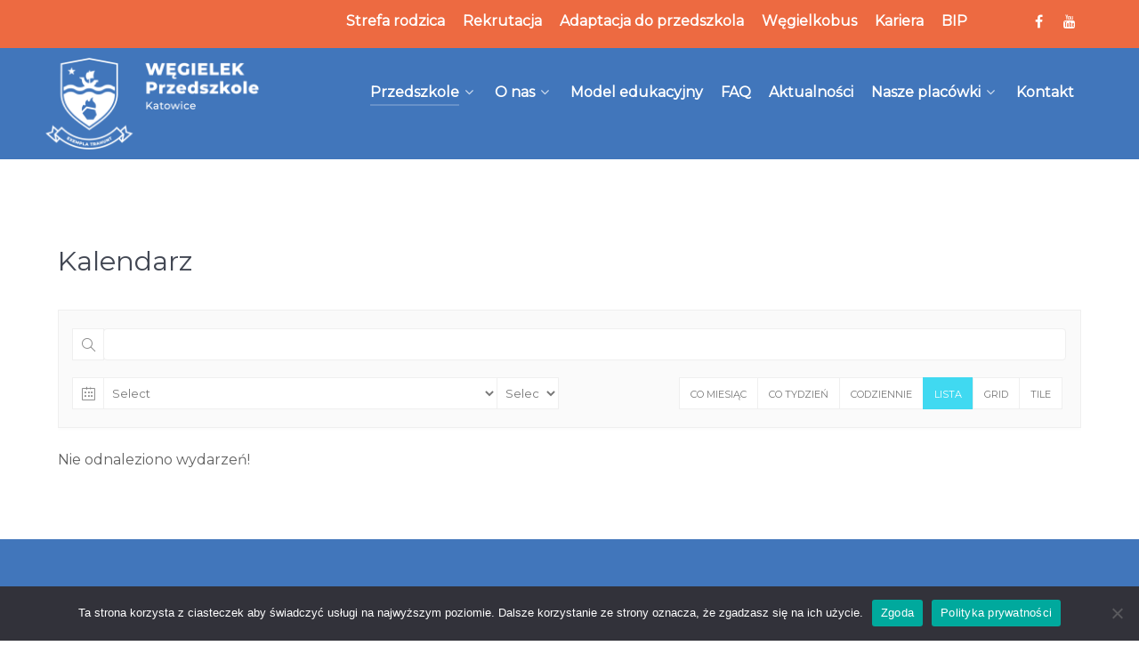

--- FILE ---
content_type: text/html; charset=UTF-8
request_url: https://wegielek.edu.pl/kalendarz/
body_size: 78115
content:
                    <!DOCTYPE html>
<html lang="pl-PL" dir="ltr">
                
<head>
    
            <meta name="viewport" content="width=device-width, initial-scale=1.0">
        <meta http-equiv="X-UA-Compatible" content="IE=edge" />
        

        
            <meta http-equiv="Content-Type" content="text/html; charset=UTF-8" />
    <link rel="profile" href="http://gmpg.org/xfn/11" />
    <link rel="pingback" href="https://wegielek.edu.pl/xmlrpc.php" />
    <meta name='robots' content='index, follow, max-image-preview:large, max-snippet:-1, max-video-preview:-1' />

<!-- Google Tag Manager for WordPress by gtm4wp.com -->
<script data-cfasync="false" data-pagespeed-no-defer>
	var gtm4wp_datalayer_name = "dataLayer";
	var dataLayer = dataLayer || [];
</script>
<!-- End Google Tag Manager for WordPress by gtm4wp.com -->
	<!-- This site is optimized with the Yoast SEO plugin v23.2 - https://yoast.com/wordpress/plugins/seo/ -->
	<title>Kalendarz - Przedszkole Katowice WĘGIELEK</title>
	<link rel="canonical" href="https://wegielek.edu.pl/kalendarz/" />
	<meta property="og:locale" content="pl_PL" />
	<meta property="og:type" content="article" />
	<meta property="og:title" content="Kalendarz - Przedszkole Katowice WĘGIELEK" />
	<meta property="og:url" content="https://wegielek.edu.pl/kalendarz/" />
	<meta property="og:site_name" content="Przedszkole Katowice WĘGIELEK" />
	<meta property="article:modified_time" content="2020-08-24T15:51:19+00:00" />
	<meta name="twitter:card" content="summary_large_image" />
	<script type="application/ld+json" class="yoast-schema-graph">{"@context":"https://schema.org","@graph":[{"@type":"WebPage","@id":"https://wegielek.edu.pl/kalendarz/","url":"https://wegielek.edu.pl/kalendarz/","name":"Kalendarz - Przedszkole Katowice WĘGIELEK","isPartOf":{"@id":"https://wegielek.edu.pl/#website"},"datePublished":"2020-08-24T13:00:28+00:00","dateModified":"2020-08-24T15:51:19+00:00","breadcrumb":{"@id":"https://wegielek.edu.pl/kalendarz/#breadcrumb"},"inLanguage":"pl-PL","potentialAction":[{"@type":"ReadAction","target":["https://wegielek.edu.pl/kalendarz/"]}]},{"@type":"BreadcrumbList","@id":"https://wegielek.edu.pl/kalendarz/#breadcrumb","itemListElement":[{"@type":"ListItem","position":1,"name":"Strona główna","item":"https://wegielek.edu.pl/"},{"@type":"ListItem","position":2,"name":"Kalendarz"}]},{"@type":"WebSite","@id":"https://wegielek.edu.pl/#website","url":"https://wegielek.edu.pl/","name":"Przedszkole Katowice WĘGIELEK","description":"W naszym przedszkolu w Katowicach rozbudzamy dziecięcą wyobraźnię i dostarczamy wiedzę o otaczającym nas świecie. Zadbamy o rozwój Twojego dziecka w naszym przedszkolu w Katowicach.","potentialAction":[{"@type":"SearchAction","target":{"@type":"EntryPoint","urlTemplate":"https://wegielek.edu.pl/?s={search_term_string}"},"query-input":"required name=search_term_string"}],"inLanguage":"pl-PL"}]}</script>
	<!-- / Yoast SEO plugin. -->


<script type="text/javascript">
/* <![CDATA[ */
window._wpemojiSettings = {"baseUrl":"https:\/\/s.w.org\/images\/core\/emoji\/14.0.0\/72x72\/","ext":".png","svgUrl":"https:\/\/s.w.org\/images\/core\/emoji\/14.0.0\/svg\/","svgExt":".svg","source":{"concatemoji":"https:\/\/wegielek.edu.pl\/wp-includes\/js\/wp-emoji-release.min.js?ver=6.4.7"}};
/*! This file is auto-generated */
!function(i,n){var o,s,e;function c(e){try{var t={supportTests:e,timestamp:(new Date).valueOf()};sessionStorage.setItem(o,JSON.stringify(t))}catch(e){}}function p(e,t,n){e.clearRect(0,0,e.canvas.width,e.canvas.height),e.fillText(t,0,0);var t=new Uint32Array(e.getImageData(0,0,e.canvas.width,e.canvas.height).data),r=(e.clearRect(0,0,e.canvas.width,e.canvas.height),e.fillText(n,0,0),new Uint32Array(e.getImageData(0,0,e.canvas.width,e.canvas.height).data));return t.every(function(e,t){return e===r[t]})}function u(e,t,n){switch(t){case"flag":return n(e,"\ud83c\udff3\ufe0f\u200d\u26a7\ufe0f","\ud83c\udff3\ufe0f\u200b\u26a7\ufe0f")?!1:!n(e,"\ud83c\uddfa\ud83c\uddf3","\ud83c\uddfa\u200b\ud83c\uddf3")&&!n(e,"\ud83c\udff4\udb40\udc67\udb40\udc62\udb40\udc65\udb40\udc6e\udb40\udc67\udb40\udc7f","\ud83c\udff4\u200b\udb40\udc67\u200b\udb40\udc62\u200b\udb40\udc65\u200b\udb40\udc6e\u200b\udb40\udc67\u200b\udb40\udc7f");case"emoji":return!n(e,"\ud83e\udef1\ud83c\udffb\u200d\ud83e\udef2\ud83c\udfff","\ud83e\udef1\ud83c\udffb\u200b\ud83e\udef2\ud83c\udfff")}return!1}function f(e,t,n){var r="undefined"!=typeof WorkerGlobalScope&&self instanceof WorkerGlobalScope?new OffscreenCanvas(300,150):i.createElement("canvas"),a=r.getContext("2d",{willReadFrequently:!0}),o=(a.textBaseline="top",a.font="600 32px Arial",{});return e.forEach(function(e){o[e]=t(a,e,n)}),o}function t(e){var t=i.createElement("script");t.src=e,t.defer=!0,i.head.appendChild(t)}"undefined"!=typeof Promise&&(o="wpEmojiSettingsSupports",s=["flag","emoji"],n.supports={everything:!0,everythingExceptFlag:!0},e=new Promise(function(e){i.addEventListener("DOMContentLoaded",e,{once:!0})}),new Promise(function(t){var n=function(){try{var e=JSON.parse(sessionStorage.getItem(o));if("object"==typeof e&&"number"==typeof e.timestamp&&(new Date).valueOf()<e.timestamp+604800&&"object"==typeof e.supportTests)return e.supportTests}catch(e){}return null}();if(!n){if("undefined"!=typeof Worker&&"undefined"!=typeof OffscreenCanvas&&"undefined"!=typeof URL&&URL.createObjectURL&&"undefined"!=typeof Blob)try{var e="postMessage("+f.toString()+"("+[JSON.stringify(s),u.toString(),p.toString()].join(",")+"));",r=new Blob([e],{type:"text/javascript"}),a=new Worker(URL.createObjectURL(r),{name:"wpTestEmojiSupports"});return void(a.onmessage=function(e){c(n=e.data),a.terminate(),t(n)})}catch(e){}c(n=f(s,u,p))}t(n)}).then(function(e){for(var t in e)n.supports[t]=e[t],n.supports.everything=n.supports.everything&&n.supports[t],"flag"!==t&&(n.supports.everythingExceptFlag=n.supports.everythingExceptFlag&&n.supports[t]);n.supports.everythingExceptFlag=n.supports.everythingExceptFlag&&!n.supports.flag,n.DOMReady=!1,n.readyCallback=function(){n.DOMReady=!0}}).then(function(){return e}).then(function(){var e;n.supports.everything||(n.readyCallback(),(e=n.source||{}).concatemoji?t(e.concatemoji):e.wpemoji&&e.twemoji&&(t(e.twemoji),t(e.wpemoji)))}))}((window,document),window._wpemojiSettings);
/* ]]> */
</script>

<link rel='stylesheet' id='mec-select2-style-css' href='https://wegielek.edu.pl/wp-content/plugins/modern-events-calendar-lite/assets/packages/select2/select2.min.css?ver=6.5.3' type='text/css' media='all' />
<link rel='stylesheet' id='mec-font-icons-css' href='https://wegielek.edu.pl/wp-content/plugins/modern-events-calendar-lite/assets/css/iconfonts.css?ver=6.4.7' type='text/css' media='all' />
<link rel='stylesheet' id='mec-frontend-style-css' href='https://wegielek.edu.pl/wp-content/plugins/modern-events-calendar-lite/assets/css/frontend.min.css?ver=6.5.3' type='text/css' media='all' />
<link rel='stylesheet' id='mec-tooltip-style-css' href='https://wegielek.edu.pl/wp-content/plugins/modern-events-calendar-lite/assets/packages/tooltip/tooltip.css?ver=6.4.7' type='text/css' media='all' />
<link rel='stylesheet' id='mec-tooltip-shadow-style-css' href='https://wegielek.edu.pl/wp-content/plugins/modern-events-calendar-lite/assets/packages/tooltip/tooltipster-sideTip-shadow.min.css?ver=6.4.7' type='text/css' media='all' />
<link rel='stylesheet' id='featherlight-css' href='https://wegielek.edu.pl/wp-content/plugins/modern-events-calendar-lite/assets/packages/featherlight/featherlight.css?ver=6.4.7' type='text/css' media='all' />
<link rel='stylesheet' id='mec-lity-style-css' href='https://wegielek.edu.pl/wp-content/plugins/modern-events-calendar-lite/assets/packages/lity/lity.min.css?ver=6.4.7' type='text/css' media='all' />
<link rel='stylesheet' id='mec-general-calendar-style-css' href='https://wegielek.edu.pl/wp-content/plugins/modern-events-calendar-lite/assets/css/mec-general-calendar.css?ver=6.4.7' type='text/css' media='all' />
<style id='wp-emoji-styles-inline-css' type='text/css'>

	img.wp-smiley, img.emoji {
		display: inline !important;
		border: none !important;
		box-shadow: none !important;
		height: 1em !important;
		width: 1em !important;
		margin: 0 0.07em !important;
		vertical-align: -0.1em !important;
		background: none !important;
		padding: 0 !important;
	}
</style>
<link rel='stylesheet' id='wp-block-library-css' href='https://wegielek.edu.pl/wp-includes/css/dist/block-library/style.min.css?ver=6.4.7' type='text/css' media='all' />
<style id='classic-theme-styles-inline-css' type='text/css'>
/*! This file is auto-generated */
.wp-block-button__link{color:#fff;background-color:#32373c;border-radius:9999px;box-shadow:none;text-decoration:none;padding:calc(.667em + 2px) calc(1.333em + 2px);font-size:1.125em}.wp-block-file__button{background:#32373c;color:#fff;text-decoration:none}
</style>
<style id='global-styles-inline-css' type='text/css'>
body{--wp--preset--color--black: #000000;--wp--preset--color--cyan-bluish-gray: #abb8c3;--wp--preset--color--white: #ffffff;--wp--preset--color--pale-pink: #f78da7;--wp--preset--color--vivid-red: #cf2e2e;--wp--preset--color--luminous-vivid-orange: #ff6900;--wp--preset--color--luminous-vivid-amber: #fcb900;--wp--preset--color--light-green-cyan: #7bdcb5;--wp--preset--color--vivid-green-cyan: #00d084;--wp--preset--color--pale-cyan-blue: #8ed1fc;--wp--preset--color--vivid-cyan-blue: #0693e3;--wp--preset--color--vivid-purple: #9b51e0;--wp--preset--gradient--vivid-cyan-blue-to-vivid-purple: linear-gradient(135deg,rgba(6,147,227,1) 0%,rgb(155,81,224) 100%);--wp--preset--gradient--light-green-cyan-to-vivid-green-cyan: linear-gradient(135deg,rgb(122,220,180) 0%,rgb(0,208,130) 100%);--wp--preset--gradient--luminous-vivid-amber-to-luminous-vivid-orange: linear-gradient(135deg,rgba(252,185,0,1) 0%,rgba(255,105,0,1) 100%);--wp--preset--gradient--luminous-vivid-orange-to-vivid-red: linear-gradient(135deg,rgba(255,105,0,1) 0%,rgb(207,46,46) 100%);--wp--preset--gradient--very-light-gray-to-cyan-bluish-gray: linear-gradient(135deg,rgb(238,238,238) 0%,rgb(169,184,195) 100%);--wp--preset--gradient--cool-to-warm-spectrum: linear-gradient(135deg,rgb(74,234,220) 0%,rgb(151,120,209) 20%,rgb(207,42,186) 40%,rgb(238,44,130) 60%,rgb(251,105,98) 80%,rgb(254,248,76) 100%);--wp--preset--gradient--blush-light-purple: linear-gradient(135deg,rgb(255,206,236) 0%,rgb(152,150,240) 100%);--wp--preset--gradient--blush-bordeaux: linear-gradient(135deg,rgb(254,205,165) 0%,rgb(254,45,45) 50%,rgb(107,0,62) 100%);--wp--preset--gradient--luminous-dusk: linear-gradient(135deg,rgb(255,203,112) 0%,rgb(199,81,192) 50%,rgb(65,88,208) 100%);--wp--preset--gradient--pale-ocean: linear-gradient(135deg,rgb(255,245,203) 0%,rgb(182,227,212) 50%,rgb(51,167,181) 100%);--wp--preset--gradient--electric-grass: linear-gradient(135deg,rgb(202,248,128) 0%,rgb(113,206,126) 100%);--wp--preset--gradient--midnight: linear-gradient(135deg,rgb(2,3,129) 0%,rgb(40,116,252) 100%);--wp--preset--font-size--small: 13px;--wp--preset--font-size--medium: 20px;--wp--preset--font-size--large: 36px;--wp--preset--font-size--x-large: 42px;--wp--preset--spacing--20: 0.44rem;--wp--preset--spacing--30: 0.67rem;--wp--preset--spacing--40: 1rem;--wp--preset--spacing--50: 1.5rem;--wp--preset--spacing--60: 2.25rem;--wp--preset--spacing--70: 3.38rem;--wp--preset--spacing--80: 5.06rem;--wp--preset--shadow--natural: 6px 6px 9px rgba(0, 0, 0, 0.2);--wp--preset--shadow--deep: 12px 12px 50px rgba(0, 0, 0, 0.4);--wp--preset--shadow--sharp: 6px 6px 0px rgba(0, 0, 0, 0.2);--wp--preset--shadow--outlined: 6px 6px 0px -3px rgba(255, 255, 255, 1), 6px 6px rgba(0, 0, 0, 1);--wp--preset--shadow--crisp: 6px 6px 0px rgba(0, 0, 0, 1);}:where(.is-layout-flex){gap: 0.5em;}:where(.is-layout-grid){gap: 0.5em;}body .is-layout-flow > .alignleft{float: left;margin-inline-start: 0;margin-inline-end: 2em;}body .is-layout-flow > .alignright{float: right;margin-inline-start: 2em;margin-inline-end: 0;}body .is-layout-flow > .aligncenter{margin-left: auto !important;margin-right: auto !important;}body .is-layout-constrained > .alignleft{float: left;margin-inline-start: 0;margin-inline-end: 2em;}body .is-layout-constrained > .alignright{float: right;margin-inline-start: 2em;margin-inline-end: 0;}body .is-layout-constrained > .aligncenter{margin-left: auto !important;margin-right: auto !important;}body .is-layout-constrained > :where(:not(.alignleft):not(.alignright):not(.alignfull)){max-width: var(--wp--style--global--content-size);margin-left: auto !important;margin-right: auto !important;}body .is-layout-constrained > .alignwide{max-width: var(--wp--style--global--wide-size);}body .is-layout-flex{display: flex;}body .is-layout-flex{flex-wrap: wrap;align-items: center;}body .is-layout-flex > *{margin: 0;}body .is-layout-grid{display: grid;}body .is-layout-grid > *{margin: 0;}:where(.wp-block-columns.is-layout-flex){gap: 2em;}:where(.wp-block-columns.is-layout-grid){gap: 2em;}:where(.wp-block-post-template.is-layout-flex){gap: 1.25em;}:where(.wp-block-post-template.is-layout-grid){gap: 1.25em;}.has-black-color{color: var(--wp--preset--color--black) !important;}.has-cyan-bluish-gray-color{color: var(--wp--preset--color--cyan-bluish-gray) !important;}.has-white-color{color: var(--wp--preset--color--white) !important;}.has-pale-pink-color{color: var(--wp--preset--color--pale-pink) !important;}.has-vivid-red-color{color: var(--wp--preset--color--vivid-red) !important;}.has-luminous-vivid-orange-color{color: var(--wp--preset--color--luminous-vivid-orange) !important;}.has-luminous-vivid-amber-color{color: var(--wp--preset--color--luminous-vivid-amber) !important;}.has-light-green-cyan-color{color: var(--wp--preset--color--light-green-cyan) !important;}.has-vivid-green-cyan-color{color: var(--wp--preset--color--vivid-green-cyan) !important;}.has-pale-cyan-blue-color{color: var(--wp--preset--color--pale-cyan-blue) !important;}.has-vivid-cyan-blue-color{color: var(--wp--preset--color--vivid-cyan-blue) !important;}.has-vivid-purple-color{color: var(--wp--preset--color--vivid-purple) !important;}.has-black-background-color{background-color: var(--wp--preset--color--black) !important;}.has-cyan-bluish-gray-background-color{background-color: var(--wp--preset--color--cyan-bluish-gray) !important;}.has-white-background-color{background-color: var(--wp--preset--color--white) !important;}.has-pale-pink-background-color{background-color: var(--wp--preset--color--pale-pink) !important;}.has-vivid-red-background-color{background-color: var(--wp--preset--color--vivid-red) !important;}.has-luminous-vivid-orange-background-color{background-color: var(--wp--preset--color--luminous-vivid-orange) !important;}.has-luminous-vivid-amber-background-color{background-color: var(--wp--preset--color--luminous-vivid-amber) !important;}.has-light-green-cyan-background-color{background-color: var(--wp--preset--color--light-green-cyan) !important;}.has-vivid-green-cyan-background-color{background-color: var(--wp--preset--color--vivid-green-cyan) !important;}.has-pale-cyan-blue-background-color{background-color: var(--wp--preset--color--pale-cyan-blue) !important;}.has-vivid-cyan-blue-background-color{background-color: var(--wp--preset--color--vivid-cyan-blue) !important;}.has-vivid-purple-background-color{background-color: var(--wp--preset--color--vivid-purple) !important;}.has-black-border-color{border-color: var(--wp--preset--color--black) !important;}.has-cyan-bluish-gray-border-color{border-color: var(--wp--preset--color--cyan-bluish-gray) !important;}.has-white-border-color{border-color: var(--wp--preset--color--white) !important;}.has-pale-pink-border-color{border-color: var(--wp--preset--color--pale-pink) !important;}.has-vivid-red-border-color{border-color: var(--wp--preset--color--vivid-red) !important;}.has-luminous-vivid-orange-border-color{border-color: var(--wp--preset--color--luminous-vivid-orange) !important;}.has-luminous-vivid-amber-border-color{border-color: var(--wp--preset--color--luminous-vivid-amber) !important;}.has-light-green-cyan-border-color{border-color: var(--wp--preset--color--light-green-cyan) !important;}.has-vivid-green-cyan-border-color{border-color: var(--wp--preset--color--vivid-green-cyan) !important;}.has-pale-cyan-blue-border-color{border-color: var(--wp--preset--color--pale-cyan-blue) !important;}.has-vivid-cyan-blue-border-color{border-color: var(--wp--preset--color--vivid-cyan-blue) !important;}.has-vivid-purple-border-color{border-color: var(--wp--preset--color--vivid-purple) !important;}.has-vivid-cyan-blue-to-vivid-purple-gradient-background{background: var(--wp--preset--gradient--vivid-cyan-blue-to-vivid-purple) !important;}.has-light-green-cyan-to-vivid-green-cyan-gradient-background{background: var(--wp--preset--gradient--light-green-cyan-to-vivid-green-cyan) !important;}.has-luminous-vivid-amber-to-luminous-vivid-orange-gradient-background{background: var(--wp--preset--gradient--luminous-vivid-amber-to-luminous-vivid-orange) !important;}.has-luminous-vivid-orange-to-vivid-red-gradient-background{background: var(--wp--preset--gradient--luminous-vivid-orange-to-vivid-red) !important;}.has-very-light-gray-to-cyan-bluish-gray-gradient-background{background: var(--wp--preset--gradient--very-light-gray-to-cyan-bluish-gray) !important;}.has-cool-to-warm-spectrum-gradient-background{background: var(--wp--preset--gradient--cool-to-warm-spectrum) !important;}.has-blush-light-purple-gradient-background{background: var(--wp--preset--gradient--blush-light-purple) !important;}.has-blush-bordeaux-gradient-background{background: var(--wp--preset--gradient--blush-bordeaux) !important;}.has-luminous-dusk-gradient-background{background: var(--wp--preset--gradient--luminous-dusk) !important;}.has-pale-ocean-gradient-background{background: var(--wp--preset--gradient--pale-ocean) !important;}.has-electric-grass-gradient-background{background: var(--wp--preset--gradient--electric-grass) !important;}.has-midnight-gradient-background{background: var(--wp--preset--gradient--midnight) !important;}.has-small-font-size{font-size: var(--wp--preset--font-size--small) !important;}.has-medium-font-size{font-size: var(--wp--preset--font-size--medium) !important;}.has-large-font-size{font-size: var(--wp--preset--font-size--large) !important;}.has-x-large-font-size{font-size: var(--wp--preset--font-size--x-large) !important;}
.wp-block-navigation a:where(:not(.wp-element-button)){color: inherit;}
:where(.wp-block-post-template.is-layout-flex){gap: 1.25em;}:where(.wp-block-post-template.is-layout-grid){gap: 1.25em;}
:where(.wp-block-columns.is-layout-flex){gap: 2em;}:where(.wp-block-columns.is-layout-grid){gap: 2em;}
.wp-block-pullquote{font-size: 1.5em;line-height: 1.6;}
</style>
<link rel='stylesheet' id='cookie-notice-front-css' href='https://wegielek.edu.pl/wp-content/plugins/cookie-notice/css/front.min.css?ver=2.4.17' type='text/css' media='all' />
<link rel='stylesheet' id='wpsm_counter-font-awesome-front-css' href='https://wegielek.edu.pl/wp-content/plugins/counter-number-showcase/assets/css/font-awesome/css/font-awesome.min.css?ver=6.4.7' type='text/css' media='all' />
<link rel='stylesheet' id='wpsm_counter_bootstrap-front-css' href='https://wegielek.edu.pl/wp-content/plugins/counter-number-showcase/assets/css/bootstrap-front.css?ver=6.4.7' type='text/css' media='all' />
<link rel='stylesheet' id='wpsm_counter_column-css' href='https://wegielek.edu.pl/wp-content/plugins/counter-number-showcase/assets/css/counter-column.css?ver=6.4.7' type='text/css' media='all' />
<link rel='stylesheet' id='ivory-search-styles-css' href='https://wegielek.edu.pl/wp-content/plugins/add-search-to-menu/public/css/ivory-search.min.css?ver=5.5.6' type='text/css' media='all' />
<link rel='stylesheet' id='ivory-ajax-search-styles-css' href='https://wegielek.edu.pl/wp-content/plugins/add-search-to-menu/public/css/ivory-ajax-search.min.css?ver=5.5.6' type='text/css' media='all' />
<link rel='stylesheet' id='nucleus-css' href='https://wegielek.edu.pl/wp-content/plugins/gantry5/engines/nucleus/css-compiled/nucleus.css?ver=6.4.7' type='text/css' media='all' />
<link rel='stylesheet' id='helium-css' href='https://wegielek.edu.pl/wp-content/themes/g5_helium/custom/css-compiled/helium.css?ver=6.4.7' type='text/css' media='all' />
<link rel='stylesheet' id='wordpress-css' href='https://wegielek.edu.pl/wp-content/plugins/gantry5/engines/nucleus/css-compiled/wordpress.css?ver=6.4.7' type='text/css' media='all' />
<link rel='stylesheet' id='style-css' href='https://wegielek.edu.pl/wp-content/themes/g5_helium/style.css?ver=6.4.7' type='text/css' media='all' />
<link rel='stylesheet' id='font-awesome.min-css' href='https://wegielek.edu.pl/wp-content/plugins/gantry5/assets/css/font-awesome.min.css?ver=6.4.7' type='text/css' media='all' />
<link rel='stylesheet' id='helium-wordpress-css' href='https://wegielek.edu.pl/wp-content/themes/g5_helium/custom/css-compiled/helium-wordpress.css?ver=6.4.7' type='text/css' media='all' />
<link rel='stylesheet' id='custom-css' href='https://wegielek.edu.pl/wp-content/themes/g5_helium/custom/css-compiled/custom.css?ver=6.4.7' type='text/css' media='all' />
<script type="text/javascript" src="https://wegielek.edu.pl/wp-includes/js/jquery/jquery.min.js?ver=3.7.1" id="jquery-core-js"></script>
<script type="text/javascript" src="https://wegielek.edu.pl/wp-includes/js/jquery/jquery-migrate.min.js?ver=3.4.1" id="jquery-migrate-js"></script>
<script type="text/javascript" src="https://wegielek.edu.pl/wp-content/plugins/modern-events-calendar-lite/assets/js/mec-general-calendar.js?ver=6.5.3" id="mec-general-calendar-script-js"></script>
<script type="text/javascript" id="mec-frontend-script-js-extra">
/* <![CDATA[ */
var mecdata = {"day":"dzie\u0144","days":"dni","hour":"godzina","hours":"godzin","minute":"minuta","minutes":"minut","second":"sekunda","seconds":"sekund","elementor_edit_mode":"no","recapcha_key":"","ajax_url":"https:\/\/wegielek.edu.pl\/wp-admin\/admin-ajax.php","fes_nonce":"053f3e49fa","current_year":"2026","current_month":"01","datepicker_format":"yy-mm-dd&Y-m-d"};
/* ]]> */
</script>
<script type="text/javascript" src="https://wegielek.edu.pl/wp-content/plugins/modern-events-calendar-lite/assets/js/frontend.js?ver=6.5.3" id="mec-frontend-script-js"></script>
<script type="text/javascript" src="https://wegielek.edu.pl/wp-content/plugins/modern-events-calendar-lite/assets/js/events.js?ver=6.5.3" id="mec-events-script-js"></script>
<script type="text/javascript" id="cookie-notice-front-js-before">
/* <![CDATA[ */
var cnArgs = {"ajaxUrl":"https:\/\/wegielek.edu.pl\/wp-admin\/admin-ajax.php","nonce":"b0a8563836","hideEffect":"fade","position":"bottom","onScroll":false,"onScrollOffset":100,"onClick":false,"cookieName":"cookie_notice_accepted","cookieTime":2592000,"cookieTimeRejected":2592000,"globalCookie":false,"redirection":false,"cache":false,"revokeCookies":false,"revokeCookiesOpt":"automatic"};
/* ]]> */
</script>
<script type="text/javascript" src="https://wegielek.edu.pl/wp-content/plugins/cookie-notice/js/front.min.js?ver=2.4.17" id="cookie-notice-front-js"></script>
<script type="text/javascript" src="https://wegielek.edu.pl/wp-content/plugins/wp_roksprocket/assets/js/mootools.js?ver=6.4.7" id="mootools-js"></script>
<link rel="https://api.w.org/" href="https://wegielek.edu.pl/wp-json/" /><link rel="alternate" type="application/json" href="https://wegielek.edu.pl/wp-json/wp/v2/pages/326" /><link rel="EditURI" type="application/rsd+xml" title="RSD" href="https://wegielek.edu.pl/xmlrpc.php?rsd" />
<meta name="generator" content="WordPress 6.4.7" />
<link rel='shortlink' href='https://wegielek.edu.pl/?p=326' />
<link rel="alternate" type="application/json+oembed" href="https://wegielek.edu.pl/wp-json/oembed/1.0/embed?url=https%3A%2F%2Fwegielek.edu.pl%2Fkalendarz%2F" />
<link rel="alternate" type="text/xml+oembed" href="https://wegielek.edu.pl/wp-json/oembed/1.0/embed?url=https%3A%2F%2Fwegielek.edu.pl%2Fkalendarz%2F&#038;format=xml" />

<!-- Google Tag Manager for WordPress by gtm4wp.com -->
<!-- GTM Container placement set to automatic -->
<script data-cfasync="false" data-pagespeed-no-defer type="text/javascript">
	var dataLayer_content = {"pagePostType":"page","pagePostType2":"single-page","pagePostAuthor":"kasoli"};
	dataLayer.push( dataLayer_content );
</script>
<script data-cfasync="false">
(function(w,d,s,l,i){w[l]=w[l]||[];w[l].push({'gtm.start':
new Date().getTime(),event:'gtm.js'});var f=d.getElementsByTagName(s)[0],
j=d.createElement(s),dl=l!='dataLayer'?'&l='+l:'';j.async=true;j.src=
'//www.googletagmanager.com/gtm.js?id='+i+dl;f.parentNode.insertBefore(j,f);
})(window,document,'script','dataLayer','GTM-5JNMDSG');
</script>
<!-- End Google Tag Manager for WordPress by gtm4wp.com --><link rel="icon" href="https://wegielek.edu.pl/wp-content/uploads/2021/10/wegielek_logo_2.png" sizes="32x32" />
<link rel="icon" href="https://wegielek.edu.pl/wp-content/uploads/2021/10/wegielek_logo_2.png" sizes="192x192" />
<link rel="apple-touch-icon" href="https://wegielek.edu.pl/wp-content/uploads/2021/10/wegielek_logo_2.png" />
<meta name="msapplication-TileImage" content="https://wegielek.edu.pl/wp-content/uploads/2021/10/wegielek_logo_2.png" />
		<style type="text/css" id="wp-custom-css">
			#g-navigation {
  min-height: .5rem;
	background-color: #4176BB !important;
	padding-bottom: 0rem;
}

.g-home-particles.g-helium-style #g-header {
    margin-top: 10rem;
}

.overlay-mode .sprocket-mosaic-g-title {
    font-size: 1.4rem;
}

.g-logo.g-logo-helium img, .g-logo.g-logo-helium svg {
    max-height: 250px;
}

#logo-9608-particle{
	padding: 0;
}

.g-toplevel {
	text-align: right !important;
}

.g-social a {
    color: #ffffff;
}


.overlay-mode .sprocket-mosaic-g-title a {
		color: #fff !important;
}


.is-form-style label {
    max-width: 13rem;
}

#g-footer {
    padding: 2rem 0 !important;
}

#g-topmenu {
    margin: 0;
    margin-top: -1rem;
    display: block;
    text-align: right;
    background-color: #ED6A41;
    height: 4.4rem;
}

.sprocket-mosaic-g-loadmore {
	display: none !important;
}

#g-topmenu .g-main-nav .g-toplevel > li.active > .g-menu-item-container > .g-menu-item-content {
    box-shadow: 0 2px 0 rgba(255, 255, 255, 0.2);
}

#g-topmenu .g-main-nav .g-toplevel > li:hover > .g-menu-item-container > .g-menu-item-content {
    box-shadow: 0 2px 0 #EFEEEE;
}

#g-topmenu .g-main-nav .g-toplevel > li {
    margin: 0 0.5rem;
}

#g-topmenu .g-main-nav .g-toplevel > li > .g-menu-item-container > .g-menu-item-content {
    padding: 0 0 0.2345rem;
}

#g-topmenu .g-main-nav .g-toplevel > li > .g-menu-item-container {
    color: #fff;
    padding: 0.2345rem 0;
}

.sprocket-quotes-text {
    font-size: 1.6em !important;
    line-height: 1.6em;
    color: #4176BB !important;
}

.wpsm_counterbox .wpsm_count-title {
    min-height: 56px;
font-family: 'Montserrat', sans-serif !important;
}

.wpsm_counterbox .wpsm_number {
font-family: 'Montserrat', sans-serif !important;
}

.wpsm_col-md-4 {
    box-shadow: 2px 2px 5px 0px #fff !important;
}

.g-owlcarousel.has-color-overlay .owl-stage > .owl-item:nth-child(odd) .g-owlcarousel-item-img:after {
    opacity: 0;
	background-image: linear-gradient(140deg,#4176BB, #ED6A41);
}

.g-owlcarousel.has-color-overlay .owl-stage > .owl-item:nth-child(even) .g-owlcarousel-item-img:after {
    opacity: 0;
	background-image: linear-gradient(140deg,#4176BB, #ED6A41);
}

.g-owlcarousel .g-owlcarousel-item-wrapper .g-owlcarousel-item-content-container .g-owlcarousel-item-content-wrapper .g-owlcarousel-item-content {
  margin: 12rem 0rem 0rem;
	max-width: 50rem;
}

.g-owlcarousel .g-owlcarousel-item-wrapper .g-owlcarousel-item-content-container .g-owlcarousel-item-content-wrapper .g-owlcarousel-item-content .g-owlcarousel-item-title {
    font-size: 2.2rem;
    line-height: 3rem;
    font-weight: 500;
    margin: 1.25rem 0 0.625rem;
    text-align: left;
		color: #fff !important;
}



.g-owlcarousel .g-owlcarousel-item-wrapper .g-owlcarousel-item-content-container .g-owlcarousel-item-content-wrapper .g-owlcarousel-item-content .g-owlcarousel-item-desc {
    font-size: 1.1rem;
    line-height: 1.5;
    margin-bottom: 0.1rem;
		text-align: left;
		color: #fff !important;
}

.g-owlcarousel .g-owlcarousel-item-wrapper .g-owlcarousel-item-content-container .g-owlcarousel-item-content-wrapper {
    justify-content: left;
}

.g-owlcarousel-item-link {
	float: left;
}

.slider-button {
		padding-top: 1rem ;
    padding-right: 2.125rem;
    padding-bottom: 1rem;
    padding-left: 2.125rem;
		color: #fff !important;
}

.sprocket-mosaic-g-order {
    display: none !important;
}
.sprocket-mosaic-g-header {
    display: none !important;
}

#g-testimonials {
    padding: 0;
}

/*video yt*/
#custom-7658-particle {
	    padding: 0;
			margin: 0;
}

.yotu-playlist {
    padding: 0;
}

.yotu-videos {
    padding: 0;
}

.g-logo img, .g-logo svg {
    max-height: 250px;
}

#video-slide {
  position: fixed;
  right: 0;
  bottom: 0;
  min-width: 100%;
  min-height: 100%;
}

.g-home-particles.g-helium-style #g-intro .g-content {
    margin-top: 1rem;
}

#g-utility {
    padding: 0;
}

#g-expanded {;
    padding: 0;
}

#g-navigation .g-main-nav .g-dropdown {
    background: #4176BB;
}

@media only all and (max-width: 47.99rem)
{
#g-navigation {
    display: none;
    }

.g-owlcarousel .g-owlcarousel-item-wrapper .g-owlcarousel-item-content-container .g-owlcarousel-item-content-wrapper .g-owlcarousel-item-content {
    margin: 5rem 0rem 0rem;
 }
	
	a.anchor {
    top: 0;
}
	
	.g-owlcarousel .g-owlcarousel-item-wrapper .g-owlcarousel-item-content-container {
    bottom: 8rem;
}
	
.g-owlcarousel .g-owlcarousel-item-wrapper .g-owlcarousel-item-content-container .g-owlcarousel-item-content-wrapper .g-owlcarousel-item-content .g-owlcarousel-item-button {
    display: block;
}

.g-owlcarousel .g-owlcarousel-item-wrapper .g-owlcarousel-item-content-container .g-owlcarousel-item-content-wrapper .g-owlcarousel-item-content .g-owlcarousel-item-title {
    font-size: 2rem !important;
}
}

/*offcanvas*/

#g-offcanvas #g-mobilemenu-container ul > li:not(.g-menu-item-type-particle):not(.g-menu-item-type-module).active {
    background: transparent;
}

#g-offcanvas #g-mobilemenu-container ul > li.g-menu-item-link-parent > .g-menu-item-container > .g-menu-parent-indicator {
    border: 1px solid #d8d8d8;
    background: #ffffff;
}

.sprocket-lists-portrait-title {
    margin: 0;
}

.sprocket-strips-c-title {
    margin-bottom: 0 !important;
}

.sprocket-strips-c-block:nth-child(odd) .sprocket-strips-c-item {
    background: #4176BB !important;
}

.sprocket-strips-c .sprocket-strips-c-image {
	border: 0;
}

.sprocket-strips-c-block:nth-child(even) .sprocket-strips-c-item {
    background: #ED6A41  !important;
}

.sprocket-strips-c-readon {
    color: #ffffff;
}

.sprocket-strips-c-title a{
	color: #ffffff !important;
}

.sprocket-strips-c-text{
	color: #ffffff !important;
}

.footer-logo img {
	    max-height: 200px;
}

.portrait-image {
    width: 100px;
}

.portrait-image img {
	border-radius: 50%;
	 border:2px solid #fff;
	 -moz-box-shadow: 0px 6px 5px #ccc;
  -webkit-box-shadow: 0px 6px 5px #ccc;
  box-shadow: 0px 6px 5px #ccc;
}

.meta-comments-count {
	display: none !important;
}

.meta-author {
	display: none !important;
}		</style>
					<style type="text/css">
					</style>
		
                
</head>

    
    <body class="gantry g-helium-style g-offcanvas-right g-example1 g-style-preset1 page-template-default page page-id-326 site outline-default dir-ltr cookies-not-set g5_helium">
        
                    

        <div id="g-offcanvas"  data-g-offcanvas-swipe="1" data-g-offcanvas-css3="1">
                        <div class="g-grid">                        

        <div class="g-block size-100 box2 shadow nomarginall">
             <div id="logo-5721-particle" class="g-content g-particle">            <a href="https://wegielek.edu.pl" target="_self" title="" aria-label="" rel="home" class="g-logo g-logo-helium">
                        <img src="https://wegielek.edu.pl/wp-content/themes/g5_helium/custom/images/logo_her_napis.png"  alt="" />
            </a>
            </div>
        </div>
            </div>
                    <div class="g-grid">                        

        <div class="g-block size-100">
             <div id="menu-9834-particle" class="g-content g-particle">            <nav class="g-main-nav" data-g-hover-expand="true">
        <ul class="g-toplevel">
                                                                                                                
        
                
        
                
        
        <li class="g-menu-item g-menu-item-type-post_type g-menu-item-1148 g-standard  ">
                            <a class="g-menu-item-container" href="https://wegielek.edu.pl/strefa-rodzica/">
                                                                <span class="g-menu-item-content">
                                    <span class="g-menu-item-title">Strefa rodzica</span>
            
                    </span>
                                                </a>
                                </li>
    
                                                                                                
        
                
        
                
        
        <li class="g-menu-item g-menu-item-type-post_type g-menu-item-1250 g-standard  ">
                            <a class="g-menu-item-container" href="https://wegielek.edu.pl/rekrutacja/">
                                                                <span class="g-menu-item-content">
                                    <span class="g-menu-item-title">Rekrutacja</span>
            
                    </span>
                                                </a>
                                </li>
    
                                                                                                
        
                
        
                
        
        <li class="g-menu-item g-menu-item-type-custom g-menu-item-4778 g-standard  ">
                            <a class="g-menu-item-container" href="https://wegielek.edu.pl/LP/Adaptacja-do-przedszkola/">
                                                                <span class="g-menu-item-content">
                                    <span class="g-menu-item-title">Adaptacja do przedszkola</span>
            
                    </span>
                                                </a>
                                </li>
    
                                                                                                
        
                
        
                
        
        <li class="g-menu-item g-menu-item-type-custom g-menu-item-4492 g-standard  ">
                            <a class="g-menu-item-container" href="http://www.wegielkobus.pl/">
                                                                <span class="g-menu-item-content">
                                    <span class="g-menu-item-title">Węgielkobus</span>
            
                    </span>
                                                </a>
                                </li>
    
                                                                                                
        
                
        
                
        
        <li class="g-menu-item g-menu-item-type-post_type g-menu-item-2903 g-standard  ">
                            <a class="g-menu-item-container" href="https://wegielek.edu.pl/kariera-2/">
                                                                <span class="g-menu-item-content">
                                    <span class="g-menu-item-title">Kariera</span>
            
                    </span>
                                                </a>
                                </li>
    
                                                                                                
        
                
        
                
        
        <li class="g-menu-item g-menu-item-type-post_type g-menu-item-3520 g-standard  ">
                            <a class="g-menu-item-container" href="https://wegielek.edu.pl/bip/">
                                                                <span class="g-menu-item-content">
                                    <span class="g-menu-item-title">BIP</span>
            
                    </span>
                                                </a>
                                </li>
    
    
        </ul>
    </nav>
            </div>
        </div>
            </div>
                    <div class="g-grid">                        

        <div class="g-block size-100">
             <div id="mobile-menu-5697-particle" class="g-content g-particle">            <div id="g-mobilemenu-container" data-g-menu-breakpoint="48rem"></div>
            </div>
        </div>
            </div>
    </div>
        <div id="g-page-surround">
            <div class="g-offcanvas-hide g-offcanvas-toggle" role="navigation" data-offcanvas-toggle aria-controls="g-offcanvas" aria-expanded="false"><i class="fa fa-fw fa-bars"></i></div>                        

                                                        
                <section id="g-topmenu">
                <div class="g-container">                                <div class="g-grid">                        

        <div class="g-block size-90">
             <div id="menu-2548-particle" class="g-content g-particle">            <nav class="g-main-nav" data-g-hover-expand="true">
        <ul class="g-toplevel">
                                                                                                                
        
                
        
                
        
        <li class="g-menu-item g-menu-item-type-post_type g-menu-item-1148 g-standard  ">
                            <a class="g-menu-item-container" href="https://wegielek.edu.pl/strefa-rodzica/">
                                                                <span class="g-menu-item-content">
                                    <span class="g-menu-item-title">Strefa rodzica</span>
            
                    </span>
                                                </a>
                                </li>
    
                                                                                                
        
                
        
                
        
        <li class="g-menu-item g-menu-item-type-post_type g-menu-item-1250 g-standard  ">
                            <a class="g-menu-item-container" href="https://wegielek.edu.pl/rekrutacja/">
                                                                <span class="g-menu-item-content">
                                    <span class="g-menu-item-title">Rekrutacja</span>
            
                    </span>
                                                </a>
                                </li>
    
                                                                                                
        
                
        
                
        
        <li class="g-menu-item g-menu-item-type-custom g-menu-item-4778 g-standard  ">
                            <a class="g-menu-item-container" href="https://wegielek.edu.pl/LP/Adaptacja-do-przedszkola/">
                                                                <span class="g-menu-item-content">
                                    <span class="g-menu-item-title">Adaptacja do przedszkola</span>
            
                    </span>
                                                </a>
                                </li>
    
                                                                                                
        
                
        
                
        
        <li class="g-menu-item g-menu-item-type-custom g-menu-item-4492 g-standard  ">
                            <a class="g-menu-item-container" href="http://www.wegielkobus.pl/">
                                                                <span class="g-menu-item-content">
                                    <span class="g-menu-item-title">Węgielkobus</span>
            
                    </span>
                                                </a>
                                </li>
    
                                                                                                
        
                
        
                
        
        <li class="g-menu-item g-menu-item-type-post_type g-menu-item-2903 g-standard  ">
                            <a class="g-menu-item-container" href="https://wegielek.edu.pl/kariera-2/">
                                                                <span class="g-menu-item-content">
                                    <span class="g-menu-item-title">Kariera</span>
            
                    </span>
                                                </a>
                                </li>
    
                                                                                                
        
                
        
                
        
        <li class="g-menu-item g-menu-item-type-post_type g-menu-item-3520 g-standard  ">
                            <a class="g-menu-item-container" href="https://wegielek.edu.pl/bip/">
                                                                <span class="g-menu-item-content">
                                    <span class="g-menu-item-title">BIP</span>
            
                    </span>
                                                </a>
                                </li>
    
    
        </ul>
    </nav>
            </div>
        </div>
                    

        <div class="g-block size-10">
             <div id="social-2632-particle" class="g-content g-particle">            <div class="g-social ">
                                            <a href="https://www.facebook.com/przedszkolewegielek" target="_blank" rel="noopener noreferrer">
                <span class="fa fa-facebook fa-fw"></span>                <span class="g-social-text"></span>            </a>
                                            <a href="https://www.youtube.com/channel/UCBqsHTWXDMaXeHpfc2kbeSw" target="_blank" rel="noopener noreferrer">
                <span class="fa fa-youtube"></span>                <span class="g-social-text"></span>            </a>
            </div>
            </div>
        </div>
            </div>
            </div>
        
    </section>
                                                    
                <section id="g-navigation">
                <div class="g-container">                                <div class="g-grid">                        

        <div class="g-block size-22">
             <div id="logo-9608-particle" class="g-content g-particle">            <a href="https://wegielek.edu.pl" target="_self" title="Węgielek" aria-label="Węgielek" rel="home" class="g-logo g-logo-helium">
                        <img src="https://wegielek.edu.pl/wp-content/themes/g5_helium/custom/images/logo_her_napis.png"  alt="Węgielek" />
            </a>
            </div>
        </div>
                    

        <div class="g-block size-78">
             <div id="menu-6409-particle" class="g-content g-particle">            <nav class="g-main-nav" data-g-mobile-target data-g-hover-expand="true">
        <ul class="g-toplevel">
                                                                                                                
        
                
        
                
        
        <li class="g-menu-item g-menu-item-type-separator g-menu-item-2969 g-parent active g-standard  ">
                            <div class="g-menu-item-container" data-g-menuparent="">                                                                            <span class="g-separator g-menu-item-content">            <span class="g-menu-item-title">Przedszkole</span>
            </span>
                                        <span class="g-menu-parent-indicator"></span>                            </div>                                                                <ul class="g-dropdown g-inactive g-fade g-dropdown-right">
            <li class="g-dropdown-column">
                        <div class="g-grid">
                        <div class="g-block size-100">
            <ul class="g-sublevel">
                <li class="g-level-1 g-go-back">
                    <a class="g-menu-item-container" href="#" data-g-menuparent=""><span>Back</span></a>
                </li>
                                                                                                                    
        
                
        
                
        
        <li class="g-menu-item g-menu-item-type-post_type g-menu-item-334  ">
                            <a class="g-menu-item-container" href="https://wegielek.edu.pl/program/">
                                                                <span class="g-menu-item-content">
                                    <span class="g-menu-item-title">Nauka przez zabawę</span>
            
                    </span>
                                                </a>
                                </li>
    
                                                                                                
        
                
        
                
        
        <li class="g-menu-item g-menu-item-type-post_type g-menu-item-336  ">
                            <a class="g-menu-item-container" href="https://wegielek.edu.pl/plan-lekcji/">
                                                                <span class="g-menu-item-content">
                                    <span class="g-menu-item-title">Plan dnia</span>
            
                    </span>
                                                </a>
                                </li>
    
                                                                                                
        
                
        
                
        
        <li class="g-menu-item g-menu-item-type-post_type g-menu-item-337 active  ">
                            <a class="g-menu-item-container" href="https://wegielek.edu.pl/kalendarz/">
                                                                <span class="g-menu-item-content">
                                    <span class="g-menu-item-title">Kalendarz</span>
            
                    </span>
                                                </a>
                                </li>
    
                                                                                                
        
                
        
                
        
        <li class="g-menu-item g-menu-item-type-post_type g-menu-item-1104  ">
                            <a class="g-menu-item-container" href="https://wegielek.edu.pl/mundurki-i-agendy/">
                                                                <span class="g-menu-item-content">
                                    <span class="g-menu-item-title">Mundurek i Agenda</span>
            
                    </span>
                                                </a>
                                </li>
    
                                                                                                
        
                
        
                
        
        <li class="g-menu-item g-menu-item-type-post_type g-menu-item-339  ">
                            <a class="g-menu-item-container" href="https://wegielek.edu.pl/zajecia-dodatkowe/">
                                                                <span class="g-menu-item-content">
                                    <span class="g-menu-item-title">Budynek</span>
            
                    </span>
                                                </a>
                                </li>
    
                                                                                                
        
                
        
                
        
        <li class="g-menu-item g-menu-item-type-post_type g-menu-item-340  ">
                            <a class="g-menu-item-container" href="https://wegielek.edu.pl/czesne/">
                                                                <span class="g-menu-item-content">
                                    <span class="g-menu-item-title">Czesne</span>
            
                    </span>
                                                </a>
                                </li>
    
                                                                                                
        
                
        
                
        
        <li class="g-menu-item g-menu-item-type-post_type g-menu-item-1443  ">
                            <a class="g-menu-item-container" href="https://wegielek.edu.pl/kuchnia/">
                                                                <span class="g-menu-item-content">
                                    <span class="g-menu-item-title">Kuchnia</span>
            
                    </span>
                                                </a>
                                </li>
    
                                                                                                
        
                
        
                
        
        <li class="g-menu-item g-menu-item-type-post_type g-menu-item-1252  ">
                            <a class="g-menu-item-container" href="https://wegielek.edu.pl/media-o-nas/">
                                                                <span class="g-menu-item-content">
                                    <span class="g-menu-item-title">Media o nas</span>
            
                    </span>
                                                </a>
                                </li>
    
                                                                                                
        
                
        
                
        
        <li class="g-menu-item g-menu-item-type-post_type g-menu-item-1713  ">
                            <a class="g-menu-item-container" href="https://wegielek.edu.pl/dokumenty/">
                                                                <span class="g-menu-item-content">
                                    <span class="g-menu-item-title">Dokumenty</span>
            
                    </span>
                                                </a>
                                </li>
    
                                                                                                
        
                
        
                
        
        <li class="g-menu-item g-menu-item-type-post_type g-menu-item-2709  ">
                            <a class="g-menu-item-container" href="https://wegielek.edu.pl/otwarte-czwartki-w-wegielku/">
                                                                <span class="g-menu-item-content">
                                    <span class="g-menu-item-title">Otwarte czwartki w Węgielku</span>
            
                    </span>
                                                </a>
                                </li>
    
    
            </ul>
        </div>
            </div>

            </li>
        </ul>
            </li>
    
                                                                                                
        
                
        
                
        
        <li class="g-menu-item g-menu-item-type-post_type g-menu-item-1003 g-parent g-standard g-menu-item-link-parent ">
                            <a class="g-menu-item-container" href="https://wegielek.edu.pl/o-nas/">
                                                                <span class="g-menu-item-content">
                                    <span class="g-menu-item-title">O nas</span>
            
                    </span>
                    <span class="g-menu-parent-indicator" data-g-menuparent=""></span>                            </a>
                                                                            <ul class="g-dropdown g-inactive g-fade g-dropdown-right">
            <li class="g-dropdown-column">
                        <div class="g-grid">
                        <div class="g-block size-100">
            <ul class="g-sublevel">
                <li class="g-level-1 g-go-back">
                    <a class="g-menu-item-container" href="#" data-g-menuparent=""><span>Back</span></a>
                </li>
                                                                                                                    
        
                
        
                
        
        <li class="g-menu-item g-menu-item-type-post_type g-menu-item-247  ">
                            <a class="g-menu-item-container" href="https://wegielek.edu.pl/nasze-wartosci/">
                                                                <span class="g-menu-item-content">
                                    <span class="g-menu-item-title">Nasze wartości</span>
            
                    </span>
                                                </a>
                                </li>
    
                                                                                                
        
                
        
                
        
        <li class="g-menu-item g-menu-item-type-post_type g-menu-item-1009  ">
                            <a class="g-menu-item-container" href="https://wegielek.edu.pl/kim-jestesmy/">
                                                                <span class="g-menu-item-content">
                                    <span class="g-menu-item-title">Kim jesteśmy</span>
            
                    </span>
                                                </a>
                                </li>
    
                                                                                                
        
                
        
                
        
        <li class="g-menu-item g-menu-item-type-post_type g-menu-item-335  ">
                            <a class="g-menu-item-container" href="https://wegielek.edu.pl/kadra/">
                                                                <span class="g-menu-item-content">
                                    <span class="g-menu-item-title">Kadra</span>
            
                    </span>
                                                </a>
                                </li>
    
    
            </ul>
        </div>
            </div>

            </li>
        </ul>
            </li>
    
                                                                                                
        
                
        
                
        
        <li class="g-menu-item g-menu-item-type-post_type g-menu-item-246 g-standard  ">
                            <a class="g-menu-item-container" href="https://wegielek.edu.pl/model-edukacyjny/">
                                                                <span class="g-menu-item-content">
                                    <span class="g-menu-item-title">Model edukacyjny</span>
            
                    </span>
                                                </a>
                                </li>
    
                                                                                                
        
                
        
                
        
        <li class="g-menu-item g-menu-item-type-post_type g-menu-item-245 g-standard  ">
                            <a class="g-menu-item-container" href="https://wegielek.edu.pl/faq/">
                                                                <span class="g-menu-item-content">
                                    <span class="g-menu-item-title">FAQ</span>
            
                    </span>
                                                </a>
                                </li>
    
                                                                                                
        
                
        
                
        
        <li class="g-menu-item g-menu-item-type-taxonomy g-menu-item-1065 g-standard  ">
                            <a class="g-menu-item-container" href="https://wegielek.edu.pl/category/aktualnosci/">
                                                                <span class="g-menu-item-content">
                                    <span class="g-menu-item-title">Aktualności</span>
            
                    </span>
                                                </a>
                                </li>
    
                                                                                                
        
                
        
                
        
        <li class="g-menu-item g-menu-item-type-separator g-menu-item-590 g-parent g-standard  ">
                            <div class="g-menu-item-container" data-g-menuparent="">                                                                            <span class="g-separator g-menu-item-content">            <span class="g-menu-item-title">Nasze placówki</span>
            </span>
                                        <span class="g-menu-parent-indicator"></span>                            </div>                                                                <ul class="g-dropdown g-inactive g-fade g-dropdown-right">
            <li class="g-dropdown-column">
                        <div class="g-grid">
                        <div class="g-block size-100">
            <ul class="g-sublevel">
                <li class="g-level-1 g-go-back">
                    <a class="g-menu-item-container" href="#" data-g-menuparent=""><span>Back</span></a>
                </li>
                                                                                                                    
                                                                                                                                
                
        
                
        
        <li class="g-menu-item g-menu-item-type-custom g-menu-item-591  ">
                            <a class="g-menu-item-container" href="http://plomien.edu.pl/" target="_blank" rel="noopener&#x20;noreferrer">
                                                                <span class="g-menu-item-content">
                                    <span class="g-menu-item-title">Szkoła dla Dziewcząt Płomień</span>
            
                    </span>
                                                </a>
                                </li>
    
                                                                                                
                                                                                                                                
                
        
                
        
        <li class="g-menu-item g-menu-item-type-custom g-menu-item-593  ">
                            <a class="g-menu-item-container" href="http://kuznica.edu.pl/" target="_blank" rel="noopener&#x20;noreferrer">
                                                                <span class="g-menu-item-content">
                                    <span class="g-menu-item-title">Szkoła dla Chłopców Kuźnica</span>
            
                    </span>
                                                </a>
                                </li>
    
                                                                                                
                                                                                                                                
                
        
                
        
        <li class="g-menu-item g-menu-item-type-custom g-menu-item-594  ">
                            <a class="g-menu-item-container" href="http://inaltum.edu.pl/" target="_blank" rel="noopener&#x20;noreferrer">
                                                                <span class="g-menu-item-content">
                                    <span class="g-menu-item-title">Liceum In Altum</span>
            
                    </span>
                                                </a>
                                </li>
    
    
            </ul>
        </div>
            </div>

            </li>
        </ul>
            </li>
    
                                                                                                
        
                
        
                
        
        <li class="g-menu-item g-menu-item-type-post_type g-menu-item-249 g-standard  ">
                            <a class="g-menu-item-container" href="https://wegielek.edu.pl/kontakt/">
                                                                <span class="g-menu-item-content">
                                    <span class="g-menu-item-title">Kontakt</span>
            
                    </span>
                                                </a>
                                </li>
    
    
        </ul>
    </nav>
            </div>
        </div>
            </div>
            </div>
        
    </section>
                                    
                                
                
    
                <section id="g-container-main" class="g-wrapper">
                <div class="g-container">                    <div class="g-grid">                        

        <div class="g-block size-100">
             <main id="g-mainbar">
                                        <div class="g-grid">                        

        <div class="g-block size-100">
             <div class="g-content">
                                                        
    <div class="platform-content">
        <div class="content-wrapper">
            <section class="entry">

                <article class="post-type-page post-326 page type-page status-publish hentry" id="post-326">

    
                <section class="entry-header">

                                            <h2 class="entry-title">
                                            Kalendarz
                                    </h2>
                            
                                    
        </section>
        
                
                        <section class="entry-content">

                                                
                                
<div id="mec_skin_294" class="mec-wrap    mec-full-calendar-wrap">

    <div class="mec-search-form mec-totalcal-box">
                                    <div id="mec_search_form_294" class="">

            
            <div class="mec-dropdown-wrap">
                                                                                                            </div>
        </div>
        <div id="mec_search_form_294">
                                </div>
        <div id="mec_search_form_294" class="mec-full-calendar-search-ends">
                            <div class="mec-text-input-search"><i class="mec-sl-magnifier"></i>
                    <input type="search" value="" id="mec_sf_s_294" placeholder="" />
                </div>                                        <div class="mec-date-search"><input type="hidden" id="mec-filter-none" value="Select"><i class="mec-sl-calendar"></i>
                    <select id="mec_sf_month_294">
                        <option value="">Select Month</option><option class="mec-none-item" value="none" selected="selected">Select</option><option value="01">styczeń</option><option value="02">luty</option><option value="03">marzec</option><option value="04">kwiecień</option><option value="05">maj</option><option value="06">czerwiec</option><option value="07">lipiec</option><option value="08">sierpień</option><option value="09">wrzesień</option><option value="10">październik</option><option value="11">listopad</option><option value="12">grudzień</option></select><select id="mec_sf_year_294"><option class="mec-none-item" value="none" selected="selected">Select</option><option value="2020">2020</option><option value="2021">2021</option><option value="2022">2022</option><option value="2023">2023</option><option value="2024">2024</option><option value="2025">2025</option><option value="2026">2026</option><option value="2027">2027</option><option value="2028">2028</option><option value="2029">2029</option><option value="2030">2030</option></select></div>                                                <div class="col-md-12 mec-tab-loader">
                <div class="mec-totalcal-view">
                                        <span class="mec-totalcal-monthlyview" data-skin="monthly">Co miesiąc</span>                    <span class="mec-totalcal-weeklyview" data-skin="weekly">Co tydzień</span>                    <span class="mec-totalcal-dailyview" data-skin="daily">Codziennie</span>                    <span class="mec-totalcal-listview mec-totalcalview-selected" data-skin="list">Lista</span>                    <span class="mec-totalcal-gridview" data-skin="grid">Grid</span>                    <span class="mec-totalcal-tileview" data-skin="tile">Tile</span>                </div>
            </div>
        </div>
            </div>

    <div id="mec_full_calendar_container_294" class="mec-full-calendar-skin-container">
        <div class="mec-wrap mec-skin-list-container  " id="mec_skin_294">
    
    
        <div class="mec-skin-list-events-container" id="mec_skin_events_294">
        Nie odnaleziono wydarzeń!    </div>
        
        
</div>    </div>

</div>


                
                
                                
                
            </section>
            
        
    
</article>

            </section>
        </div> <!-- /content-wrapper -->
    </div>

    
            
    </div>
        </div>
            </div>
            
    </main>
        </div>
            </div>
    </div>
        
    </section>
    
                                                    
                <footer id="g-footer">
                <div class="g-container">                                <div class="g-grid">                        

        <div class="g-block size-30 center">
             <div id="logo-9571-particle" class="g-content g-particle">            <a href="https://wegielek.edu.pl" target="_self" title="" aria-label="" rel="home" class="footer-logo">
                        <img src="https://wegielek.edu.pl/wp-content/themes/g5_helium/custom/images/logo_her_napis.png"  alt="" />
            </a>
            </div>
        </div>
                    

        <div id="g-footer" class="g-block size-70 align-right g-copyright">
             <div id="custom-2800-particle" class="g-content g-particle">            <form data-min-no-for-search=1 data-result-box-max-height=400 data-form-id=1011 class="is-search-form is-form-style is-form-style-3 is-form-id-1011 is-ajax-search" action="https://wegielek.edu.pl/" method="get" role="search" ><label for="is-search-input-1011"><span class="is-screen-reader-text">Search for:</span><input  type="search" id="is-search-input-1011" name="s" value="" class="is-search-input" placeholder="Wyszukaj" autocomplete=off /><span class="is-loader-image" style="display: none;background-image:url(https://wegielek.edu.pl/wp-content/plugins/add-search-to-menu/public/images/spinner.gif);" ></span></label><button type="submit" class="is-search-submit"><span class="is-screen-reader-text">Search Button</span><span class="is-search-icon"><svg focusable="false" aria-label="Search" xmlns="http://www.w3.org/2000/svg" viewBox="0 0 24 24" width="24px"><path d="M15.5 14h-.79l-.28-.27C15.41 12.59 16 11.11 16 9.5 16 5.91 13.09 3 9.5 3S3 5.91 3 9.5 5.91 16 9.5 16c1.61 0 3.09-.59 4.23-1.57l.27.28v.79l5 4.99L20.49 19l-4.99-5zm-6 0C7.01 14 5 11.99 5 9.5S7.01 5 9.5 5 14 7.01 14 9.5 11.99 14 9.5 14z"></path></svg></span></button><input type="hidden" name="id" value="1011" /></form>
</br>
© Niepubliczne Przedszkole Węgielek 2021
</br>
ul. Kołodzieja 89a | 40-749 Katowice | tel. +48 798 550 481 | info@wegielek.edu.pl
            </div>
        </div>
            </div>
            </div>
        
    </footer>
                                
                        

        </div>
                    

                    <link rel='stylesheet' id='mec-owl-carousel-style-css' href='https://wegielek.edu.pl/wp-content/plugins/modern-events-calendar-lite/assets/packages/owl-carousel/owl.carousel.min.css?ver=6.4.7' type='text/css' media='all' />
<link rel='stylesheet' id='mec-owl-carousel-theme-style-css' href='https://wegielek.edu.pl/wp-content/plugins/modern-events-calendar-lite/assets/packages/owl-carousel/owl.theme.min.css?ver=6.4.7' type='text/css' media='all' />
<script type="text/javascript" src="https://wegielek.edu.pl/wp-includes/js/jquery/ui/core.min.js?ver=1.13.2" id="jquery-ui-core-js"></script>
<script type="text/javascript" src="https://wegielek.edu.pl/wp-includes/js/jquery/ui/datepicker.min.js?ver=1.13.2" id="jquery-ui-datepicker-js"></script>
<script type="text/javascript" id="jquery-ui-datepicker-js-after">
/* <![CDATA[ */
jQuery(function(jQuery){jQuery.datepicker.setDefaults({"closeText":"Zamknij","currentText":"Dzisiaj","monthNames":["stycze\u0144","luty","marzec","kwiecie\u0144","maj","czerwiec","lipiec","sierpie\u0144","wrzesie\u0144","pa\u017adziernik","listopad","grudzie\u0144"],"monthNamesShort":["sty","lut","mar","kwi","maj","cze","lip","sie","wrz","pa\u017a","lis","gru"],"nextText":"Nast\u0119pny","prevText":"Poprzedni","dayNames":["niedziela","poniedzia\u0142ek","wtorek","\u015broda","czwartek","pi\u0105tek","sobota"],"dayNamesShort":["niedz.","pon.","wt.","\u015br.","czw.","pt.","sob."],"dayNamesMin":["N","P","W","\u015a","C","P","S"],"dateFormat":"d MM yy","firstDay":1,"isRTL":false});});
/* ]]> */
</script>
<script type="text/javascript" src="https://wegielek.edu.pl/wp-content/plugins/modern-events-calendar-lite/assets/js/jquery.typewatch.js?ver=6.5.3" id="mec-typekit-script-js"></script>
<script type="text/javascript" src="https://wegielek.edu.pl/wp-content/plugins/modern-events-calendar-lite/assets/packages/featherlight/featherlight.js?ver=6.5.3" id="featherlight-js"></script>
<script type="text/javascript" src="https://wegielek.edu.pl/wp-content/plugins/modern-events-calendar-lite/assets/packages/select2/select2.full.min.js?ver=6.5.3" id="mec-select2-script-js"></script>
<script type="text/javascript" src="https://wegielek.edu.pl/wp-content/plugins/modern-events-calendar-lite/assets/packages/tooltip/tooltip.js?ver=6.5.3" id="mec-tooltip-script-js"></script>
<script type="text/javascript" src="https://wegielek.edu.pl/wp-content/plugins/modern-events-calendar-lite/assets/packages/lity/lity.min.js?ver=6.5.3" id="mec-lity-script-js"></script>
<script type="text/javascript" src="https://wegielek.edu.pl/wp-content/plugins/modern-events-calendar-lite/assets/packages/colorbrightness/colorbrightness.min.js?ver=6.5.3" id="mec-colorbrightness-script-js"></script>
<script type="text/javascript" src="https://wegielek.edu.pl/wp-content/plugins/modern-events-calendar-lite/assets/packages/owl-carousel/owl.carousel.min.js?ver=6.5.3" id="mec-owl-carousel-script-js"></script>
<script type="text/javascript" src="https://wegielek.edu.pl/wp-content/plugins/counter-number-showcase/assets/js/bootstrap.js?ver=6.4.7" id="wpsm_count_bootstrap-js-front-js"></script>
<script type="text/javascript" src="https://wegielek.edu.pl/wp-content/plugins/counter-number-showcase/assets/js/counter_nscript.js?ver=6.4.7" id="wpsm-new_count_script3-js"></script>
<script type="text/javascript" src="https://wegielek.edu.pl/wp-content/plugins/counter-number-showcase/assets/js/waypoints.min.js?ver=6.4.7" id="wpsm-new_count_waypoints-js"></script>
<script type="text/javascript" src="https://wegielek.edu.pl/wp-content/plugins/counter-number-showcase/assets/js/jquery.counterup.min.js?ver=6.4.7" id="wpsm-new_count_script2-js"></script>
<script type="text/javascript" src="https://wegielek.edu.pl/wp-content/plugins/duracelltomi-google-tag-manager/dist/js/gtm4wp-form-move-tracker.js?ver=1.20.2" id="gtm4wp-form-move-tracker-js"></script>
<script type="text/javascript" id="ivory-search-scripts-js-extra">
/* <![CDATA[ */
var IvorySearchVars = {"is_analytics_enabled":"1"};
/* ]]> */
</script>
<script type="text/javascript" src="https://wegielek.edu.pl/wp-content/plugins/add-search-to-menu/public/js/ivory-search.min.js?ver=5.5.6" id="ivory-search-scripts-js"></script>
<script type="text/javascript" id="ivory-ajax-search-scripts-js-extra">
/* <![CDATA[ */
var IvoryAjaxVars = {"ajaxurl":"https:\/\/wegielek.edu.pl\/wp-admin\/admin-ajax.php","ajax_nonce":"609f89b55d"};
/* ]]> */
</script>
<script type="text/javascript" src="https://wegielek.edu.pl/wp-content/plugins/add-search-to-menu/public/js/ivory-ajax-search.min.js?ver=5.5.6" id="ivory-ajax-search-scripts-js"></script>
<script type="text/javascript" src="https://wegielek.edu.pl/wp-content/plugins/gantry5/assets/js/main.js?ver=6.4.7" id="main-js"></script>

		<!-- Cookie Notice plugin v2.4.17 by Hu-manity.co https://hu-manity.co/ -->
		<div id="cookie-notice" role="dialog" class="cookie-notice-hidden cookie-revoke-hidden cn-position-bottom" aria-label="Cookie Notice" style="background-color: rgba(50,50,58,1);"><div class="cookie-notice-container" style="color: #fff"><span id="cn-notice-text" class="cn-text-container">Ta strona korzysta z ciasteczek aby świadczyć usługi na najwyższym poziomie. Dalsze korzystanie ze strony oznacza, że zgadzasz się na ich użycie.</span><span id="cn-notice-buttons" class="cn-buttons-container"><a href="#" id="cn-accept-cookie" data-cookie-set="accept" class="cn-set-cookie cn-button" aria-label="Zgoda" style="background-color: #00a99d">Zgoda</a><a href="https://wegielek.edu.pl/wp-content/uploads/2021/03/Polityka-prywatnosci.pdf" target="_blank" id="cn-more-info" class="cn-more-info cn-button" aria-label="Polityka prywatności" style="background-color: #00a99d">Polityka prywatności</a></span><span id="cn-close-notice" data-cookie-set="accept" class="cn-close-icon" title="Nie wyrażam zgody"></span></div>
			
		</div>
		<!-- / Cookie Notice plugin -->
<script type="text/javascript">
jQuery(document).ready(function()
{
    jQuery("#mec_skin_294").mecFullCalendar(
    {
        id: "294",
        atts: "atts%5Blabel%5D=&atts%5Bcategory%5D=&atts%5Blocation%5D=&atts%5Borganizer%5D=&atts%5Btag%5D=&atts%5Bauthor%5D=&atts%5Bskin%5D=full_calendar&atts%5Bshow_past_events%5D=1&atts%5Bsk-options%5D%5Bfull_calendar%5D%5Bstart_date_type%5D=today&atts%5Bsk-options%5D%5Bfull_calendar%5D%5Bdefault_view%5D=list&atts%5Bsk-options%5D%5Bfull_calendar%5D%5Bmonthly%5D=1&atts%5Bsk-options%5D%5Bfull_calendar%5D%5Bweekly%5D=1&atts%5Bsk-options%5D%5Bfull_calendar%5D%5Bdaily%5D=1&atts%5Bsk-options%5D%5Bfull_calendar%5D%5Blist%5D=1&atts%5Bsf-options%5D%5Bfull_calendar%5D%5Bmonth_filter%5D%5Btype%5D=dropdown&atts%5Bsf-options%5D%5Bfull_calendar%5D%5Btext_search%5D%5Btype%5D=text_input&atts%5Bsf_status%5D=1&atts%5B_edit_lock%5D=1616673035%3A1&atts%5Bid%5D=294",
        ajax_url: "https://wegielek.edu.pl/wp-admin/admin-ajax.php",
        sed_method: "0",
        image_popup: "0",
        sf:
        {
            container: "#mec_search_form_294",
            reset: 0,
            refine: 0,
        },
        skin: "list",
    });
});
</script>

<script type="text/javascript">
jQuery(document).ready(function()
{
    jQuery("#mec_skin_294").mecListView(
    {
        id: "294",
        start_date: "2026-01-16",
        end_date: "2026-01-16",
		offset: "0",
		limit: "12",
        current_month_divider: "0",
        toggle_month_divider: "0",
        style: "standard",
        atts: "atts%5Blabel%5D=&atts%5Bcategory%5D=&atts%5Blocation%5D=&atts%5Borganizer%5D=&atts%5Btag%5D=&atts%5Bauthor%5D=&atts%5Bskin%5D=full_calendar&atts%5Bshow_past_events%5D=1&atts%5Bsk-options%5D%5Bfull_calendar%5D%5Bstart_date_type%5D=today&atts%5Bsk-options%5D%5Bfull_calendar%5D%5Bdefault_view%5D=list&atts%5Bsk-options%5D%5Bfull_calendar%5D%5Bmonthly%5D=1&atts%5Bsk-options%5D%5Bfull_calendar%5D%5Bweekly%5D=1&atts%5Bsk-options%5D%5Bfull_calendar%5D%5Bdaily%5D=1&atts%5Bsk-options%5D%5Bfull_calendar%5D%5Blist%5D=1&atts%5Bsk-options%5D%5Blist%5D%5Bstart_date_type%5D=today&atts%5Bsk-options%5D%5Blist%5D%5Bstart_date%5D=&atts%5Bsk-options%5D%5Blist%5D%5Bend_date_type%5D=date&atts%5Bsk-options%5D%5Blist%5D%5Border_method%5D=ASC&atts%5Bsk-options%5D%5Blist%5D%5Bstyle%5D=standard&atts%5Bsk-options%5D%5Blist%5D%5Bsed_method%5D=0&atts%5Bsk-options%5D%5Blist%5D%5Bimage_popup%5D=0&atts%5Bsk-options%5D%5Blist%5D%5Bdisplay_price%5D=0&atts%5Bsk-options%5D%5Blist%5D%5Blimit%5D=12&atts%5Bsk-options%5D%5Blist%5D%5Bstandard_date_format1%5D=d+M&atts%5Bsk-options%5D%5Blist%5D%5Bdisplay_label%5D=0&atts%5Bsk-options%5D%5Blist%5D%5Breason_for_cancellation%5D=0&atts%5Bsk-options%5D%5Blist%5D%5Binclude_local_time%5D=0&atts%5Bsk-options%5D%5Blist%5D%5Bbooking_button%5D=0&atts%5Bsk-options%5D%5Blist%5D%5Bfrom_fc%5D=1&atts%5Bsf-options%5D%5Bfull_calendar%5D%5Bmonth_filter%5D%5Btype%5D=dropdown&atts%5Bsf-options%5D%5Bfull_calendar%5D%5Btext_search%5D%5Btype%5D=text_input&atts%5Bsf_status%5D=0&atts%5B_edit_lock%5D=1616673035%3A1&atts%5Bid%5D=294",
        ajax_url: "https://wegielek.edu.pl/wp-admin/admin-ajax.php",
        sed_method: "0",
        image_popup: "0",
        sf:
        {
            container: "",
            reset: 0,
            refine: 0,
        },
    });
});
</script>


    

        
    </body>
</html>


<!-- Page supported by LiteSpeed Cache 7.7 on 2026-01-16 21:19:41 -->

--- FILE ---
content_type: text/plain
request_url: https://www.google-analytics.com/j/collect?v=1&_v=j102&a=742482261&t=pageview&_s=1&dl=https%3A%2F%2Fwegielek.edu.pl%2Fkalendarz%2F&ul=en-us%40posix&dt=Kalendarz%20-%20Przedszkole%20Katowice%20W%C4%98GIELEK&sr=1280x720&vp=1280x720&_u=YEBAAEABAAAAACAAI~&jid=1224854898&gjid=568252553&cid=1516254580.1768594784&tid=UA-77531741-1&_gid=1552153282.1768594784&_r=1&_slc=1&gtm=45He61e1n815JNMDSGv832504495za200zd832504495&gcd=13l3l3l3l1l1&dma=0&tag_exp=103116026~103200004~104527906~104528501~104684208~104684211~105391252~115495939~115938466~115938468~115985660~117041588&z=1242284815
body_size: -450
content:
2,cG-QP12CJSLJL